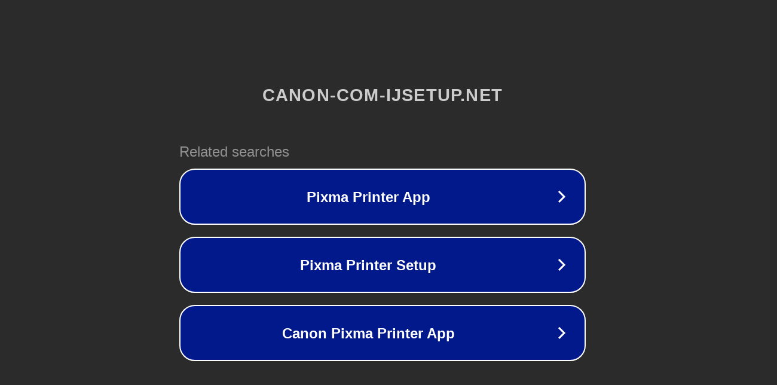

--- FILE ---
content_type: text/html; charset=utf-8
request_url: https://canon-com-ijsetup.net/harry-kane-schiesst-sein-erstes-bundesligator-t1-post.html
body_size: 1142
content:
<!doctype html>
<html data-adblockkey="MFwwDQYJKoZIhvcNAQEBBQADSwAwSAJBANDrp2lz7AOmADaN8tA50LsWcjLFyQFcb/P2Txc58oYOeILb3vBw7J6f4pamkAQVSQuqYsKx3YzdUHCvbVZvFUsCAwEAAQ==_THK/dh7hoSpWS42Kqds5OuKmqb/AgLe1ye403/zkYpflN7ZkOXUtLcYY88OGA9BHBqJg/oTcVwSlRz/IuyNudg==" lang="en" style="background: #2B2B2B;">
<head>
    <meta charset="utf-8">
    <meta name="viewport" content="width=device-width, initial-scale=1">
    <link rel="icon" href="[data-uri]">
    <link rel="preconnect" href="https://www.google.com" crossorigin>
</head>
<body>
<div id="target" style="opacity: 0"></div>
<script>window.park = "[base64]";</script>
<script src="/blGJcuPHP.js"></script>
</body>
</html>
